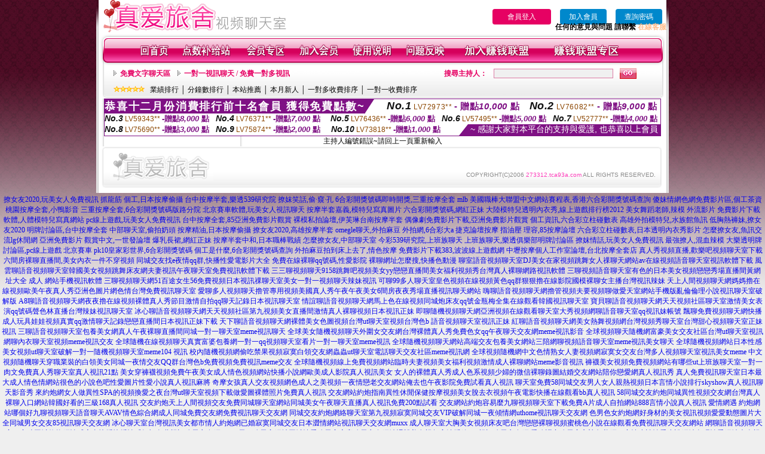

--- FILE ---
content_type: text/html; charset=Big5
request_url: http://273312.tca93a.com/index.phtml?PUT=a_show&AID=193924&FID=273312&R2=&CHANNEL=
body_size: 11345
content:
<html>

<head>
<title>
173live影音首頁</title>
<meta http-equiv="PICS-Label" content='(PICS-1.1 "http://www.ticrf.org.tw/chinese/html/06-rating-v11.htm" l gen true for "http://273312.tca93a.com" r (s 3 l 3 v 3 o 0))'>
<meta http-equiv=content-type content="text/html; charset=big5">
<meta name="Keywords" content="真愛旅舍聊天室破解版,紅聊語音視頻聊天網,免費裸聊網,夜秀場真人性直播間,深夜大尺度直播app,aff 交友網站,視訊聊天室破解版,偷錄視訊影片,免費聊天直播室,show視訊
台灣uu美女主播熱舞直播金瓶梅美女主播直播金瓶梅在線美女視訊聊天室showlive韓國主播裸聊視頻live173影音美女視訊直播uthome裸聊辣妹視訊直播173liveshow網路視訊聊天室Live173免費裸聊秀104meme激情成人視頻台灣性感
天一對一陌生聊天軟件有什麼陌生人交友聊天軟件陌生人聊天工具美女主播私聊一對多視頻聊天免費黑龍江視頻聊天室午夜大秀直播間在直播秀場美女電腦版k歌房哪個平台美女直播好看視頻直播網站平台怎麼申請視頻直播間電腦版">
<meta name="description" content="真愛旅舍聊天室破解版,紅聊語音視頻聊天網,免費裸聊網,夜秀場真人性直播間,深夜大尺度直播app,aff 交友網站,視訊聊天室破解版,偷錄視訊影片,免費聊天直播室,show視訊
台灣uu美女主播熱舞直播金瓶梅美女主播直播金瓶梅在線美女視訊聊天室showlive韓國主播裸聊視頻live173影音美女視訊直播uthome裸聊辣妹視訊直播173liveshow網路視訊聊天室Live173免費裸聊秀104meme激情成人視頻台灣性感
天一對一陌生聊天軟件有什麼陌生人交友聊天軟件陌生人聊天工具美女主播私聊一對多視頻聊天免費黑龍江視頻聊天室午夜大秀直播間在直播秀場美女電腦版k歌房哪個平台美女直播好看視頻直播網站平台怎麼申請視頻直播間電腦版">
<style type="text/css"><!--
.text {
	font-size: 12px;
	line-height: 15px;
	color: #000000;
	text-decoration: none;
}

.link {
	font-size: 12px;
	line-height: 15px;
	color: #000000;
	text-decoration: underline;
}

.link_menu {
	font-size: 15px;
	line-height: 24px;
	text-decoration: underline;
}

.SS {font-size: 10px;line-height: 14px;}
.S {font-size: 11px;line-height: 16px;}
.M {font-size: 13px;line-height: 18px;}
.L {font-size: 15px;line-height: 20px;}
.LL {font-size: 17px;line-height: 22px;}


.t01 {
	font-family: "新細明體";
	font-size: 12px;
	color: #FFFFFF;
}
.t02 {
	font-family: "新細明體";
	font-size: 12px;
	line-height: 14px;
	color: #666666;
	text-decoration: underline;
}
.t03 {
	font-family: "新細明體";
	font-size: 12px;
	line-height: 18px;
	color: #000000;
}
.t04 {
	font-family: "新細明體";
	font-size: 12px;
	color: #FF0066;
}
.t05 {
	font-family: "新細明體";
	font-size: 12px;
	color: #000000;
}
.t06 {
	font-family: "新細明體";
	font-size: 12px;
	color: #FFFFFF;
}
.text1{
	font-family: "新細明體";
	font-size: 12px;
	color: #666666;
}
.text2{
	font-family: "新細明體";
	font-size: 15px;
	color: #990033;
}
.text3{
	font-family: "新細明體";
	font-size: 15px;
	color: #000066;
}
.text4{
	font-family: "新細明體";
	font-size: 12px;
	color: #FF6600;
}
.text5 {
	font-family: "新細明體";
	font-size: 15px;
	color: #000000;
}
.text6 {
	font-family: "新細明體";
	font-size: 12px;
	color: #FF6600;
}
.text7 {
	font-family: "新細明體";
	font-size: 15px;
	color: #FFFFFF;
	font-weight: bold;
}
.manu-black12b {
	font-size:12px;
	font-weight:bold;
	color:#000000;
	height:26px;
	text-align:center;
	line-height:24px;
	background-image: url(images/explain_02.gif);
	background-repeat: repeat-x;
	background-position: center center;
	border-left:#ffffff 1px solid;
	border-right:#ffffff 1px solid;
}
.manu-black12b a:link,.manu-black12b a:visited {color:#000000;}
.manu-black12b a:hover {color:#e60163;}

.manu-white12 {
	font-size:12px;
	color:#ffffff;
	text-align:center;
	height:26px;
	line-height:24px;
	background-image: url(images/explain_04.gif);
	background-repeat: repeat-x;
	background-position: center center;
	border-left:#ffffff 1px solid;
	border-right:#ffffff 1px solid;
}
.manu-white12 a:link,.manu-white12 a:visited {color:#ffffff;}
.manu-white12 a:hover {color:#eeeeee;}
.red-16b {font-size: 16px;font-weight: bold;color:#dc0a8f;line-height:30px;}
.red-16c {font-size: 16px;font-weight: bold;color:#f7006b;line-height:30px;}
.txt-gray {overflow:auto;border:#f4f4f4 1px solid;background-color:#f4f4f4;height:16px;color:#666666;font-size:12px;width:99%;height:125px;}
--></style>
<link href="css/main.css" rel="stylesheet" type="text/css" />
<link href="css/index.css" rel="stylesheet" type="text/css" />
<link href="css/zhuchiren.css" rel="stylesheet" type="text/css" />
<link href="css/baoxiang.css" rel="stylesheet" type="text/css" />
<script src='AC_RunActiveContent.js' type='text/javascript'></script>
<script language="JavaScript" type="text/JavaScript">
function CHAT_GO(AID,FORMNAME){
document.form1_GO.AID.value=AID;
document.form1_GO.ROOM.value=AID;
document.form1_GO.MID.value=10000;
if(FORMNAME.uname.value=="" || FORMNAME.uname.value.indexOf("請輸入")!=-1)    {
  alert("請輸入暱稱");
  FORMNAME.uname.focus();
}else{
  var AWidth = screen.width-20;
  var AHeight = screen.height-80;
  if( document.all || document.layers ){
  utchat10000=window.open("","utchat10000","width="+AWidth+",height="+AHeight+",resizable=yes,toolbar=no,location=no,directories=no,status=no,menubar=no,copyhistory=no,top=0,left=0");
  }else{
  utchat10000=window.open("","utchat10000","width="+AWidth+",height="+AHeight+",resizable=yes,toolbar=no,location=no,directories=no,status=no,menubar=no,copyhistory=no,top=0,left=0");
  }
  document.form1_GO.uname.value=FORMNAME.uname.value;
  document.form1_GO.sex.value=FORMNAME.sex.value;
  document.form1_GO.submit();
}
}


function CHAT_GO123(AID){
  document.form1_GO.AID.value=AID;
  document.form1_GO.ROOM.value=AID;
  document.form1_GO.MID.value=10000;
  if(document.form1_GO.uname.value=="")    {
    alert("請輸入暱稱");
  }else{
    var AWidth = screen.width-20;
    var AHeight = screen.height-80;
    if( document.all || document.layers ){
    utchat10000=window.open("","utchat10000","width="+AWidth+",height="+AHeight+",resizable=yes,toolbar=no,location=no,directories=no,status=no,menubar=no,copyhistory=no,top=0,left=0");
    }else{
    utchat10000=window.open("","utchat10000","width="+AWidth+",height="+AHeight+",resizable=yes,toolbar=no,location=no,directories=no,status=no,menubar=no,copyhistory=no,top=0,left=0");
    }
    document.form1_GO.submit();
  }
}

function MM_swapImgRestore() { //v3.0
  var i,x,a=document.MM_sr; for(i=0;a&&i<a.length&&(x=a[i])&&x.oSrc;i++) x.src=x.oSrc;
}

function MM_preloadImages() { //v3.0
  var d=document; if(d.images){ if(!d.MM_p) d.MM_p=new Array();
    var i,j=d.MM_p.length,a=MM_preloadImages.arguments; for(i=0; i<a.length; i++)
    if (a[i].indexOf("#")!=0){ d.MM_p[j]=new Image; d.MM_p[j++].src=a[i];}}
}

function MM_findObj(n, d) { //v4.01
  var p,i,x;  if(!d) d=document; if((p=n.indexOf("?"))>0&&parent.frames.length) {
    d=parent.frames[n.substring(p+1)].document; n=n.substring(0,p);}
  if(!(x=d[n])&&d.all) x=d.all[n]; for (i=0;!x&&i<d.forms.length;i++) x=d.forms[i][n];
  for(i=0;!x&&d.layers&&i<d.layers.length;i++) x=MM_findObj(n,d.layers[i].document);
  if(!x && d.getElementById) x=d.getElementById(n); return x;
}

function MM_swapImage() { //v3.0
  var i,j=0,x,a=MM_swapImage.arguments; document.MM_sr=new Array; for(i=0;i<(a.length-2);i+=3)
   if ((x=MM_findObj(a[i]))!=null){document.MM_sr[j++]=x; if(!x.oSrc) x.oSrc=x.src; x.src=a[i+2];}
}


 function aa() {
   if (window.event.ctrlKey)
       {
     window.event.returnValue = false;
         return false;
       }
 }
 function bb() {
   window.event.returnValue = false;
 }
function MM_openBrWindow(theURL,winName,features) { //v2.0
 window.open(theURL,winName,features);
}


//-->
</script>

</head>
<!--body bgcolor=#000000 text=#000000 link=#0000CC vlink=#3987C6 topMargin=5 marginheight=0 marginwidth=0-->
<body>
<table width='950' border='0' cellspacing='0' cellpadding='0' ALIGN='CENTER' BGCOLOR='#990000'><TR><TD></td></tr></table><center><div id='main'><div id='main-l'><img src='images/mm69-bg-left.gif' width='4' height='50' /></div><div id='main-m'><table width='950' border='0' align='center' cellpadding='0' cellspacing='0' bgcolor='#FFFFFF'><tr><td width='315' align='left' valign='middle'><A href='./index.phtml'><img src='images/mm69_logo.gif' width='315' height='54' border='0'/></A></td><td width='715' align='right' valign='bottom'><span><table width='100%' border='0' cellpadding='0' cellspacing='0'><tr><TD ALIGN='RIGHT'><table width='300' border='0' cellpadding='0' cellspacing='0'><TR><td align='center'><a href='./index.phtml?PUT=up_logon&FID=273312' style='width:80px;height:25px;background-color:#e60163;padding:6px 25px;color:#ffffff;border:0;border-radius:4px;cursor:pointer;'>會員登入</a></td><td align='center'><a href='./index.phtml?PUT=up_reg&s=1' style='width:80px;height:25px;background-color:#0088cc;padding:6px 15px;color:#ffffff;border:0;border-radius:4px;cursor:pointer;'>加入會員</a></td><td align='center'><a href='./index.phtml?PUT=up_password' style='width:80px;height:25px;background-color:#0088cc;padding:6px 15px;color:#ffffff;border:0;border-radius:4px;cursor:pointer;'>查詢密碼</a></TD></TR></table></TD></TR></table><font olor='#3C3C3C'><B>&nbsp;&nbsp;任何的意見與問題 請聯繫</B></font> <a href='/index.phtml?PUT=up_logon&FID=273312' style='color:#ffbc8c;'><B>在線客服</B></a></tr><tr><td colspan='2' align='left' valign='middle'><img src='images/mm69_05.gif' width='950' height='10' /></td></tr></table><table width='950' border='0' align='center' cellpadding='0' cellspacing='0' bgcolor='#FFFFFF'><tr><td width='16' align='left' background='images/mm69_08.gif'><img src='images/mm69_07.gif' width='16' height='41' /></td><td width='919' background='images/mm69_08.gif'><table width='830' border='0' align='center' cellpadding='0' cellspacing='0'><tr><td align='center'><a href='./index.phtml?FID=273312'><img src='images/mm69_10.gif' width='49' height='41' border='0' /></a></td><td align='center'><img src='images/mm69_08.gif' width='1' height='41' /></td><td align='center'><a href='/PAY1/?UID=&FID=273312' TARGET='_blank'><img src='images/mm69_12.gif' width='83' height='41' /></a></td><td align='center'><img src='images/mm69_08.gif' width='1' height='41' /></td><td align='center'><a href='./index.phtml?PUT=up_logon&FID=273312'><img src='images/mm69_14.gif' width='67' height='41' border='0' /></a></td><td align='center'><img src='images/mm69_08.gif' width='1' height='41' /></td><td align='center'><a href='./index.phtml?PUT=up_reg&s=1&FID=273312'><img src='images/mm69_16.gif' width='67' height='41' border='0' /></a></td><td align='center'><img src='images/mm69_08.gif' width='1' height='41' /></td><td align='center'><a href='./index.phtml?PUT=faq&FID=273312'><img src='images/mm69_18.gif' width='66' height='41' border='0' /></a></td><td align='center'><img src='images/mm69_08.gif' width='1' height='41' /></td><td align='center'><a href='./index.phtml?PUT=mailbox&FID=273312'><img src='images/mm69_22.gif' width='68' height='41' border='0' /></a></td><td align='center'><img src='images/mm69_08.gif' width='1' height='41' /></td><td align='center'><a href='./index.phtml?PUT=aweb_reg&FID=273312'><img src='images/mm69_28.gif' width='111' height='41' border='0' /></a></td><td align='center'><img src='images/mm69_08.gif' width='1' height='41' /></td><td align='center'><a href='./index.phtml?PUT=aweb_logon&FID=273312'><img src='images/mm69_26.gif' width='111' height='41' border='0' /></a></td></tr></table></td><td width='15' align='right' background='images/mm69_08.gif'><img src='images/mm69_24.gif' width='15' height='41' /></td></tr></table><SCRIPT language='JavaScript'>function CHECK_SEARCH_KEY(FORMNAME){var error;if (FORMNAME.KEY_STR.value.length<2){alert('您輸入的搜尋字串必需多於 2 字元!!');FORMNAME.KEY_STR.focus();return false;}return true;}</SCRIPT><table width='950' height='60' border='0' align='center' cellpadding='0' cellspacing='0'><tr><td valign='middle' class='top-bg'><table width='900' border='0' align='center' cellpadding='0' cellspacing='0'><tr><form name='SEARCHFORM' action='./index.phtml' align=center method=POST onSubmit='return CHECK_SEARCH_KEY(SEARCHFORM);'><input type=hidden name='PUT' value=''><input type=hidden name='FID' value='273312'><td width='368' height='30' align='left' class='red12-b'><img src='images/mm69-jt.gif' width='5' height='9' />&nbsp;&nbsp;<a href='./index.phtml?CHANNEL=R51&FID=273312'>免費文字聊天區</a>&nbsp;&nbsp;&nbsp;&nbsp;<img src='images/mm69-jt.gif' width='5' height='9' />&nbsp;&nbsp;<a href='./index.phtml?CHANNEL=R54&FID=273312'>一對一視訊聊天 / 免費一對多視訊</a></td><td width='257' align='right' class='red12-b'>搜尋主持人：</td><td width='222' align='center'><input name='KEY_STR' type='text' class='input-red-border' VALUE='' /></td><td width='53' align='left'><input type='image' src='images/mm69_go.gif' width='28' height='18' /></td></form></tr><tr><td colspan='4' class='black12'><img src='images/mm69-star.gif' width='52' height='10' />&nbsp;&nbsp;&nbsp;<a href='./index.phtml?PUT=A_SORT&SORT=N&ON=1&FID=273312'>業績排行</a> │ <a href='./index.phtml?PUT=A_SORT&SORT=N1&ON=1&FID=273312'>分鐘數排行</a> │ <a href='./index.phtml?PUT=A_SORT&SORT=HOT&ON=1&FID=273312'>本站推薦</a> │ <a href='./index.phtml?PUT=A_SORT&SORT=NEW&ON=1&FID=273312'>本月新人</a> │ <a href='./index.phtml?PUT=A_SORT&SORT=R6&ON=1&FID=273312'>一對多收費排序</a> │ <a href='./index.phtml?PUT=A_SORT&SORT=R7&ON=1&FID=273312'>一對一收費排序</a></td></tr></table></td></tr></table><table width='0' border='0' cellpadding='0' cellspacing='0'><TR><TD></TD></TR><form method='POST' action='/V4/index.phtml'  target='utchat10000' name='form1_GO'><input type='HIDDEN' name='uname' value=''><input type='HIDDEN' name='sex' value=''><input type='HIDDEN' name='sextype' value=''><input type='HIDDEN' name='age' value=''><input type='HIDDEN' name='MID' value='273312'><input type='HIDDEN' name='UID' value=''><input type='HIDDEN' name='ROOM' value='193924'><input type='HIDDEN' name='AID' value='193924'><input type='HIDDEN' name='FID' value='273312'><input type='HIDDEN' name='ACTIONTYPE' value='AUTO'></form></TABLE><div style="margin: auto;width: 930px;border:1px solid #7f1184; font-family:Helvetica, Arial, 微軟正黑體 ,sans-serif;font-size: 13px; background-color: #ffffff">
<table border="0" cellpadding="0" cellspacing="0" width="100%">
            <tr>
              <td align="left" valign="top">
                <table border="0" cellpadding="0" cellspacing="0" height="23">
                  <tr>
                    <td height="23" bgcolor="#7f1184"><b style="letter-spacing:0.1em;color:#FFFFFF;font-size:18px"> 恭喜十二月份消費排行前十名會員 獲得免費點數~</b></td>
                    <td align="left" valign="top" width="15">
                      <div style="border-style:solid;border-width: 23px 15px 0 0;border-color: #7e1184 transparent transparent transparent;"></div>
                    </td>
                  </tr>
                </table>
              </td>
              <td align="left" style="letter-spacing:0.05em">
                <b style="color:#111111;font-size:18px"><em>No.1</em></b>&nbsp;<span style="color:#8c4600">LV72973**</span>
                <b style="color:#7f1184;font-size:15px"> - 贈點<em>10,000</em> 點</b>
              </td>
              <td align="center" style="letter-spacing:0.05em">
                <b style="color:#111111;font-size:18px"><em>No.2</em></b>&nbsp;<span style="color:#8c4600">LV76082**</span>
                <b style="color:#7f1184;font-size:15px"> - 贈點<em>9,000</em> 點</b>
              </td>
            </tr>
          </table>
          <table border="0" cellpadding="0" cellspacing="0" width="100%">
            <tr>
              <td width="20%">
                <b style="color:#111111;font-size:14px"><em>No.3</em></b>&nbsp;<span style="color:#8c4600;font-size:12px">LV59343**</span>
                <b style="color:#7f1184;font-size:13px"> -贈點<em>8,000</em> 點</b>
              </td>
              <td width="20%">
                <b style="color:#111111;font-size:14px"><em>No.4</em></b>&nbsp;<span style="color:#8c4600;font-size:12px">LV76371**</span>
                <b style="color:#7f1184;font-size:13px"> -贈點<em>7,000</em> 點</b>
              </td>
              <td align="center" width="20%">
                <b style="color:#111111;font-size:14px"><em>No.5</em></b>&nbsp;<span style="color:#8c4600;font-size:12px">LV76436**</span>
                <b style="color:#7f1184;font-size:13px"> -贈點<em>6,000</em> 點</b>
              </td>
              <td align="center">
                <b style="color:#111111;font-size:14px"><em>No.6</em></b>&nbsp;<span style="color:#8c4600;font-size:12px">LV57495**</span>
                <b style="color:#7f1184;font-size:13px"> -贈點<em>5,000</em> 點</b>
              </td>
              <td align="center">
                <b style="color:#111111;font-size:14px"><em>No.7</em></b>&nbsp;<span style="color:#8c4600;font-size:12px">LV52777**</span>
                <b style="color:#7f1184;font-size:13px"> -贈點<em>4,000</em> 點</b>
              </td>
            </tr>
          </table>
          <table border="0" cellpadding="0" cellspacing="0" width="100%">
            <tr>
              <td width="20%">
                <b style="color:#111111;font-size:14px"><em>No.8</em></b>&nbsp;<span style="color:#8c4600;font-size:12px">LV75690**</span>
                <b style="color:#7f1184;font-size:13px"> -贈點<em>3,000</em> 點</b>
              </td>
              <td width="20%">
                <b style="color:#111111;font-size:14px"><em>No.9</em></b>&nbsp;<span style="color:#8c4600;font-size:12px">LV75874**</span>
                <b style="color:#7f1184;font-size:13px"> -贈點<em>2,000</em> 點</b>
              </td>
              <td align="center">
                <b style="color:#111111;font-size:14px"><em>No.10</em></b>&nbsp;<span style="color:#8c4600;font-size:12px">LV73818**</span>
                <b style="color:#7f1184;font-size:13px"> -贈點<em>1,000</em> 點</b>
              </td>
              <td align="right" valign="bottom">
                <table border="0" cellpadding="0" cellspacing="0">
                  <tr>
                    <td align="right" valign="top" width="15">
                      <div style="border-style: solid;border-width:0 0 19px 15px;border-color: transparent transparent #7e1184 transparent;"></div>
                    </td>
                    <td bgcolor="#7f1184" style="color:#FFFFFF;font-size:14px">&nbsp;~ 感謝大家對本平台的支持與愛護, 也恭喜以上會員&nbsp;</td>
                  </tr>
                </table>
              </td>
            </tr>
          </table>
        </div>
<SCRIPT>
function CHATGO(AID,ACTIONTYPE){
  document.FORM_GO_CHAT.ACTIONTYPE.value=ACTIONTYPE;
  document.FORM_GO_CHAT.AID.value=AID;
  document.FORM_GO_CHAT.ROOM.value=AID;
  document.FORM_GO_CHAT.MID.value=10000;
  var AW = screen.availWidth;
  var AH = screen.availHeight;utchat273312=window.open('/V4MEIMEI69/index.phtml?ACTIONTYPE='+ACTIONTYPE+'&AID='+AID+'&FID=273312','utchat273312','width='+AW+',height='+AH+',resizable=yes,toolbar=no,location=no,directories=no,status=no,menubar=no,copyhistory=no,top=0,left=0');
 if( document.all || document.layers ){
   utchat10000=window.open('/V4MEIMEI69/index.phtml?ACTIONTYPE='+ACTIONTYPE+'&AID='+AID+'&FID=273312','utchat273312','width='+AW+',height='+AH+',resizable=yes,toolbar=no,location=no,directories=no,status=no,menubar=no,copyhistory=no,top=0,left=0');
 }else{
   utchat10000=window.open('/V4MEIMEI69/index.phtml?ACTIONTYPE='+ACTIONTYPE+'&AID='+AID+'&FID=273312','utchat273312','width='+AW+',height='+AH+',resizable=yes,toolbar=no,location=no,directories=no,status=no,menubar=no,copyhistory=no,top=0,left=0');
 }}</SCRIPT><table width='0' border='0' cellpadding='0' cellspacing='0'><TR><TD></TD></TR>
<form method='GET' action='./V4MEIMEI69/index.phtml'  target='utchat10000' name='FORM_GO_CHAT' id='FORM_GO_CHAT'>
<input type='HIDDEN' name='uname' value=''>

<input type='HIDDEN' name='sex' value=''>
<input type='HIDDEN' name='sextype' value=''>
<input type='HIDDEN' name='age' value=''>
<input type='HIDDEN' name='NICKNAME' value=''><input type='HIDDEN' name='USERID' value=''><input type='HIDDEN' name='ACTIONTYPE' value=''><input type='HIDDEN' name='MID' value='273312'>
<input type='HIDDEN' name='UID' value=''>
<input type='HIDDEN' name='ROOM' value='193924'>
<input type='HIDDEN' name='AID' value='193924'>
<input type='HIDDEN' name='FID' value='273312'>
</form></TABLE>主持人編號錯誤~請回上一頁重新輸入<table width='940' border='0' align='center' cellpadding='0' cellspacing='0'><tr><td width='14' align='left' background='images/mm69_123.gif'><img src='images/mm69_121.gif' width='14' height='70' /></td><td width='173' align='left' background='images/mm69_123.gif'><a href='#'><img src='images/mm69_126.gif' width='173' height='48' border='0' /></a></td><td width='740' align='right' valign='bottom' background='images/mm69_123.gif' class='copyright'>COPYRIGHT(C)2006 <font color='#fe3ebb'>273312.tca93a.com</font> ALL RIGHTS RESERVED.</td><td width='13' align='left'><img src='images/mm69_124.gif' width='11' height='70' /></td></tr></table><table width='100%' height='8' border='0' cellpadding='0' cellspacing='0' bgcolor='#FFFFFF'><tr><td></td></tr></table></div><div id='main-r'><img src='images/mm69-bg-right.gif' width='4' height='50' /></div><div class='clear'></div></div><TABLE><TR><TD><CENTER><a href=http://273459.rctdk.com/>撩女友2020,玩美女人免費視訊</a>
<a href=http://273460.rctdh.com/>抓龍筋 個工,日本按摩偷攝</a>
<a href=http://273461.krtvp.com/>台中按摩半套,樂透539研究院</a>
<a href=http://273462.9453zz.com/>撩妺笑話,偷·窺·孔</a>
<a href=http://273463.9453yy.com/>6合彩開獎號碼即時開獎,三重按摩全套</a>
<a href=http://273464.9453xx.com/>mlb 美國職棒大聯盟中文網站賽程表,香港六合彩開獎號碼查詢</a>
<a href=http://273465.9453ww.com/>傻妹情網色網免費影片區,個工茶資</a>
<a href=http://273466.g786u.com/>桃園按摩全套,小鴨影音</a>
<a href=http://273467.k697f.com/>三重按摩全套,6合彩開獎號碼版路分院</a>
<a href=http://273468.w562h.com/>北京賽車軟體,玩美女人視訊聊天</a>
<a href=http://273469.f756w.com/>按摩半套嘉義,模特兒寫真圖片</a>
<a href=http://273470.f758e.com/>六合彩開獎號碼,網紅正妹</a>
<a href=http://273471.e375f.com/>大陸模特兒透明內衣秀,線上遊戲排行榜2012</a>
<a href=http://273472.e372t.com/>美女舞蹈老師,辣模 外流影片</a>
<a href=http://273473.e365h.com/>免費影片下載軟體,人體模特兒寫真網站</a>
<a href=http://273474.h673y.com/>pc線上遊戲,玩美女人免費視訊</a>
<a href=http://273475.h576k.com/>台中按摩全套,85亞洲免費影片觀賞</a>
<a href=http://273476.s579y.com/>裸模私拍論壇,伊芙琳台南按摩半套</a>
<a href=http://273477.u789w.com/>偶像劇免費影片下載,亞洲免費影片觀賞</a>
<a href=http://273478.ky96k.com/>個工資訊,六合彩立柱碰數表</a>
<a href=http://273479.kk97y.com/>高雄外拍模特兒,水族館魚訊</a>
<a href=http://273480.h68ks.com/>低胸熱褲妹,撩女友2020</a>
<a href=http://273481.bndvs.com/>明牌討論區,台中按摩全套</a>
<a href=http://273482.bndvr.com/>中部聊天室,偷拍奶頭</a>
<a href=http://273483.jukdb.com/>按摩精油,日本按摩偷攝</a>
<a href=http://273484.bndvn.com/>撩女友2020,高雄按摩半套</a>
<a href=http://273485.bndvm.com/>omegle聊天,外拍麻豆</a>
<a href=http://273486.bndvk.com/>外拍網,6合彩大a</a>
<a href=http://273487.bndvj.com/>捷克論壇按摩 指油壓 理容,85按摩論壇</a>
<a href=http://273488.bndvi.com/>六合彩立柱碰數表,日本透明內衣秀影片</a>
<a href=http://273489.bndvh.com/>怎麼撩女友,魚訊交流lg休閒網</a>
<a href=http://273490.bndvg.com/>亞洲免費影片 觀賞中文,一世發論壇</a>
<a href=http://273491.bndvf.com/>爆乳長裙,網紅正妹</a>
<a href=http://273492.bndve.com/>按摩半套中和,日本職棒戰績</a>
<a href=http://273493.bndvc.com/>怎麼撩女友,中部聊天室</a>
<a href=http://273494.bndvb.com/>今彩539研究院,上班族聊天</a>
<a href=http://273495.eloveg.com/>上班族聊天,樂透俱樂部明牌討論區</a>
<a href=http://273496.elovem.com/>撩妺情話,玩美女人免費視訊</a>
<a href=http://273497.elovej.com/>最強撩人,混血辣模</a>
<a href=http://273498.c173c.com/>大樂透明牌討論區,pc線上遊戲</a>
<a href=http://273499.b173b.com/>北京賽車 pk10皇家彩世界,6合彩開獎號碼</a>
<a href=http://273500.a173a.com/>個工是什麼,6合彩開獎號碼查詢</a>
<a href=http://273501.bndva.com/>外拍麻豆拍到床上去了,情色按摩</a>
<a href=http://273502.toukf.com/>免費影片下載383,波波線上遊戲網</a>
<a href=http://273503.toukb.com/>中壢按摩個人工作室論壇,台北按摩全套店</a>
<a href=http://273504.toukc.com/>真人秀視頻直播,歡樂吧視頻聊天室下載</a>
<a href=http://273505.toukv.com/>六間房裸聊直播間,美女內衣一件不穿視頻</a>
<a href=http://273506.kwkaj.com/>同城交友找e夜情qq群,快播性愛電影片大全</a>
<a href=http://273507.kwkaf.com/>免費在線裸聊qq號碼,性愛影院</a>
<a href=http://273508.kwkad.com/>裸聊網址怎麼搜,快播色動漫</a>
<a href=http://175961.rctdk.com/>聊室語音視頻聊天室DJ美女在家視頻跳舞女人祼聊天網站av在線視頻語音聊天室視訊軟體下載</a>
<a href=http://175962.rctdh.com/>風雲聊語音視頻聊天室韓國美女視頻跳舞床友網夫妻視訊午夜聊天室免費視訊軟體下載</a>
<a href=http://175963.krtvp.com/>三三聊視頻聊天9158跳舞吧視頻美女yy戀戀直播間美女福利視頻秀台灣真人裸聊網路視訊軟體</a>
<a href=http://175964.9453zz.com/>三聊視頻語音聊天室有色的日本美女視頻戀戀秀場直播間黃網址大全 成人 網站手機視訊軟體</a>
<a href=http://175965.9453yy.com/>三聊視頻聊天網51百途女生56免費視頻日本視訊祼聊天室美女一對一視頻聊天辣妹視訊</a>
<a href=http://175966.9453xx.com/>可聊99多人聊天室皇色視頻在線視頻黃色qq群狠狠擼在線影院國模裸聊女主播台灣視訊辣妹</a>
<a href=http://175967.9453ww.com/>天上人間視頻聊天網媽媽擼在線視頻歐美午夜真人秀亞洲色圖片網色情台灣免費視訊聊天室</a>
<a href=http://175968.g786u.com/>愛聊多人視頻聊天擼管專用視頻美國真人秀午夜午夜美女6間房夜夜秀場直播視訊聊天網站</a>
<a href=http://175969.k697f.com/>嗨聊語音視頻聊天網擼管視頻夫要視頻聊做愛天室網站手機版亂倫倫理小說視訊聊天室破解版</a>
<a href=http://175970.w562h.com/>A8聊語音視頻聊天網夜夜擼在線視頻裸體真人秀節目激情自拍qq聊天記錄日本視訊聊天室</a>
<a href=http://175971.f756w.com/>情誼聊語音視頻聊天網馬上色在線視頻同城炮床友qq號金瓶梅全集在線觀看韓國視訊聊天室</a>
<a href=http://175972.f758e.com/>寶貝聊語音視頻聊天網天天視頻社區聊天室激情美女表演qq號碼聲色林直播台灣辣妹視訊聊天室</a>
<a href=http://175973.e375f.com/>冰心聊語音視頻聊天網天天視頻社區第九視頻美女直播間激情真人裸聊視頻日本視訊正妹</a>
<a href=http://175974.e372t.com/>即聊隨機視頻聊天網亞洲視頻在線觀看聊天室大秀視頻網聊語音聊天室qq視訊妹帳號</a>
<a href=http://175975.e365h.com/>飄聊免費視頻聊天網快播成人玩具娃娃視頻真實qq激情聊天記錄戀戀直播間日本視訊正妹下載</a>
<a href=http://175976.h673y.com/>天下聊語音視頻聊天網裸體美女色圖視頻台灣ut聊天室視頻台灣色b 語音視頻聊天室視訊正妹</a>
<a href=http://175977.h576k.com/>紅聊語音視頻聊天網美女熱舞視頻網台灣視頻秀聊天室台灣甜心視頻聊天室正妹視訊</a>
<a href=http://175978.s579y.com/>三聊語音視頻聊天室包養美女網真人午夜裸聊直播間同城一對一聊天室meme視訊聊天</a>
<a href=http://175979.u789w.com/>全球美女隨機視頻聊天外圍女交友網台灣裸體真人秀免費色女qq午夜聊天交友網meme視訊影音</a>
<a href=http://175980.ky96k.com/>全球視頻聊天隨機網富豪美女交友社區台灣ut聊天室視訊網聊內衣聊天室視頻meme視訊交友</a>
<a href=http://175981.kk97y.com/>全球隨機在線視頻聊天真實富婆包養網一對一qq視頻聊天室看片一對一聊天室meme視訊</a>
<a href=http://175982.h68ks.com/>全球隨機視頻聊天網站高端交友包養美女網站三陪網聊視頻語音聊天室meme視訊美女聊天</a>
<a href=http://175983.bndvs.com/>全球隨機視頻網站日本性感美女視頻ut聊天室破解一對一隨機視頻聊天室meme104 視訊</a>
<a href=http://175984.bndvr.com/>校內隨機視頻網偷吃禁果視頻寂寞白領交友網蟲蟲ut聊天室電話聊天交友社區meme視訊網</a>
<a href=http://175985.jukdb.com/>全球視頻隨機網中文色情熟女人妻視頻網寂寞女交友台灣多人視頻聊天室視訊美女meme</a>
<a href=http://175986.bndvn.com/>中文視頻隨機聊天穿職業裝的白領美女同城一夜情交友QQ群台灣色b免費視頻免費視訊meme交友</a>
<a href=http://175987.bndvm.com/>全球隨機視頻線上免費視頻網站臨時夫妻視頻美女福利視頻激情成人裸聊網站meme影音視訊</a>
<a href=http://175988.bndvk.com/>褲襪美女視頻免費視頻網站有哪些ut上班族聊天室一對一肉文免費真人秀聊天室真人視訊21點</a>
<a href=http://175989.bndvj.com/>美女穿褲襪視頻免費午夜美女成人情色視頻網站快播小說網歐美成人影院真人視訊美女</a>
<a href=http://175990.bndvi.com/>女人的裸體真人秀成人色系視頻少婦的微信裸聊錄圖結婚交友網站陪你戀愛網真人視訊秀</a>
<a href=http://175991.bndvh.com/>真人免費視訊聊天室日本最大成人情色情網站很色的小說色吧性愛圖片性愛小說真人視訊麻將</a>
<a href=http://175992.bndvg.com/>奇摩女孩真人交友視頻網色成人之美視頻一夜情戀老交友網站俺去也午夜影院免費試看真人視訊</a>
<a href=http://175993.bndvf.com/>聊天室免費58同城交友男人女人親熱視頻日本言情小說排行skyshow真人視訊聊天影音秀</a>
<a href=http://175994.bndve.com/>來約炮網女人做異性SPA的視頻換愛之夜台灣ut聊天室視頻下載做愛圖裸體照片免費真人視訊</a>
<a href=http://175995.bndvc.com/>交友網站約炮指南異性休閒保健按摩視頻美女脫去衣視頻午夜電影快播在線觀看bb真人視訊</a>
<a href=http://175996.bndvb.com/>58同城交友約炮同城異性視頻交友網台灣真人裸聊入口網站韓國好看的三級168真人視訊</a>
<a href=http://175997.eloveg.com/>交友約炮天上人間視頻交友免費同城聊天室網站同城美女午夜聊天直播真人視訊免費200點試看</a>
<a href=http://175998.elovem.com/>交友網站約炮容易麼九聊視頻聊天室下載免費A片成人自拍網站888言情小說真人視訊 愛情網遇</a>
<a href=http://175999.elovej.com/>約炮網站哪個好九聊視頻聊天語音聊天AVAV情色綜合網成人同城免費交友網免費視訊聊天交友網</a>
<a href=http://176000.c173c.com/>同城交友約炮網絡聊天室第九視頻寂寞同城交友VIP破解同城一夜傾情網uthome視訊聊天交友網</a>
<a href=http://176001.b173b.com/>色男色女約炮網好身材的美女視訊視頻愛愛動態圖片大全同城男女交友85視訊聊天交友網</a>
<a href=http://176002.a173a.com/>冰心聊天室台灣視訊美女都市情人約炮網已婚寂寞同城交友日本澀情網站視訊聊天交友網muxx</a>
<a href=http://176003.bndva.com/>成人聊天室大胸美女視頻床友吧台灣戀戀裸聊視頻蜜桃色小說在線觀看免費視訊聊天交友網站</a>
<a href=http://176004.toukf.com/>網聊語音視頻聊天室一夜晴同城約炮網性感寫真快播快播性感短裙免費視訊聊天交友網muxx</a>
<a href=http://176005.toukb.com/>天下聊天室網址同城情愛聊天室寂寞聊天交友網站裸體美女視頻高清播放173視訊聊天交友網</a>
<a href=http://176006.toukc.com/>愛聊語音聊天室富婆包養網一夜情小說性愛小說網站色吧性愛網站大全視訊美女聊天交友</a>
<a href=http://176007.toukv.com/>天下聊語音聊天室一夜情美女交友俱樂部ons同城交友社區美女約會聊天uouo視訊聊天交友</a>
<a href=http://176008.kwkaj.com/>視頻語音聊天室約炮的貼吧成人視訊聊天室網無毒快播理倫三級影院一元視訊聊天交友</a>
<a href=http://176009.kwkaf.com/>碧聊語音聊天室漂流瓶約炮情迷都市同城情人網性生活163性教育網免費聊天交友網站</a>
<a href=http://176010.kwkad.com/>可樂視頻社區婚戀交友網蜜桃色小說三級片日韓網綜合電影free cam台灣視訊聊天交友聯盟</a>
<a href=http://2127205.club383.com/>魯大媽成人色情小說,不收費的同城聊天室</a>
<a href=http://2127206.383ing.com/>多人視頻交友聊天室,做愛聊天室</a>
<a href=http://2127207.kkmeme.com/>性感長腿美女電腦桌面,午夜聊天室你懂的</a>
<a href=http://2127208.yy12355.com/>免費美女裸聊網,真人秀午夜聊天室</a>
<a href=http://2127209.fkuyku26.com/>快播成人動漫網,美女跳舞視頻六房間</a>
<a href=http://2127210.fuyku37.com/>女主播全裸爆乳玩裸聊,女人毛片</a>
<a href=http://2127211.fuyu69.com/>羅聊視頻觀看聊天室,亞洲成人之美圖電影</a>
<a href=http://2127212.kkytt66.com/>網絡聊天工具哪個好,多人色聊視頻聊天室</a>
<a href=http://2127213.kkkyt1266.com/>美女主播性感熱舞視頻,真人互動視頻直播社區</a>
<a href=http://2127214.kkkyt126.com/>0401影音視訊聊天室,內衣女主播驚艷熱舞</a>
<a href=http://2127215.kkyt258.com/>h色聊天室,脫衣舞</a>
<a href=http://2127216.kky256.com/>聊天室午夜劇場,真愛旅舍</a>
<a href=http://2127217.tu66789.com/>都秀多人視頻聊天軟件,亞洲黃色小說</a>
<a href=http://2127218.ruuugf.com/>伊莉影片下載,土豆網免費影片下載</a>
<a href=http://2127219.yhthkp.com/>6合彩開獎號碼版路,6合彩報明牌</a>
<a href=http://2127220.hkthsk.com/>外拍網站,北京賽車程式</a>
<a href=http://2127221.htthsk.com/>外拍麻豆拍到床上去了,樂透俱樂部明牌討論區</a>
<a href=http://2127222.ssahhd.com/>抓龍筋 個工,辣模 外流</a>
<a href=http://2127223.sawe277.com/>高雄按摩半套,539樂透開獎號碼分佈圖</a>
<a href=http://2127224.hyht123.com/>日本按摩偷攝短片youtube,撩女友2020</a>
<a href=http://2127225.wa-beauty.com/>撩女友2020,越南妹全套服務影片</a>
<a href=http://2127226.kk69mm.com/>北京賽車技巧,最強撩人</a>
<a href=http://2127227.top-worker.com/>漾美眉交友聊天室,女性享受異性SPA視頻</a>
<a href=http://2127228.windmill105.com/>紅磨坊視頻社區,鳳凰城聊天室天歌視頻</a>
<a href=http://2127229.newjiawei.com/>中國模特無內衣秀視頻,午夜直播間成人</a>
<a href=http://2127230.magicjojo.com/>免費污視頻網站美女,美女視頻互動社區</a>
<a href=http://2127231.ray1688.com/>裸模秀,美腿美女</a>
<a href=http://2127232.uu999kk.com/>色聊qq視頻群,美女視頻網站</a>
<a href=http://2127233.sss666sss.com/>超短裙美女網盤,女子學院1夜情視頻</a>
<a href=http://2127234.yao212.com/>歐美性愛夜夜擼影院,美女真人秀視頻六房間</a>
<a href=http://2127235.acme339.com/>裸聊直播間在線qq激情,快播成人動漫網</a>
<a href=http://2127236.kkkuut.com/>293多人視頻大秀視頻,熱舞視頻表演聊天室</a>
<a href=http://2127237.yykhhg.com/>成人片免費電影網,台灣一對一聊天室</a>
<a href=http://2127238.haaxz.com/>免費視頻語音聊天室,黃色毛片圖片</a>
<a href=http://2127239.ii150.com/>台灣色b破解,2017夫妻大秀直播群</a>
<a href=http://2127240.liubang168.com/>同城約會男女交友網,同城激情交友真人秀</a>
<a href=http://2127241.avnine.com/>日本成人電影成人AV快播,俺去也成人視頻免費在線播放</a>
<a href=http://2127242.ybyh77.com/>AV快播情色影片,真實美女生活照片</a>
<a href=http://2127243.msmkmk.com/>亞洲成人之美圖電影,美女視頻聊天網站</a>
<a href=http://2127244.nkhnhh.com/>直播視頻真人秀場網站,都市包養網</a>
<a href=http://2127245.tppjtuu.com/>同城午夜聊天室,黃片論壇</a>
<a href=http://2127246.htysa.com/>3級愛情片,qq愛真人視訊</a>
<a href=http://2127247.htyr56.com/>聊天室哪個黃,成人性愛</a>
<a href=http://2127248.kpky22.com/>歐美毛片,看免費成人電影去哪個網站</a>
<a href=http://2127249.av080mm.com/>外國一對一私聊視頻,偷偷擼夜夜擼影院</a>
<a href=http://2127250.kk69gy.com/>179聊天室下載,免費avi視頻在線觀看</a>
<a href=http://2127251.nknk33.com/>午夜聊天室你懂的,熱舞視頻表演聊天室</a>
<a href=http://2127252.qx543.com/>85st影城,台灣甜心女孩聊天室</a>
<a href=http://2127253.astbnkf.com/>日本美女祼體圖片圖,寂寞同城聊天室</a>
<a href=http://2127254.plpl9973.com/>富豪美女交友社區,真人秀場視頻聊天室</a>
<a href=http://2127255.uouo973.com/>愛愛社區視頻裸聊同城,亞洲貴族貼圖區</a>
<a href=http://2127256.xexw21.com/>韓國美女熱舞視頻,東京熱影院制服絲襪</a>
<a href=http://2127257.dtkw22.com/>文愛高手刺激聊天記錄,午夜秀秀色直播間</a>
<a href=http://2127258.mvxxx11.com/>美女視頻直播網站,成人性愛</a>
<a href=http://2127259.opllpp.com/>成熟寂寞女聊天室,免費聊天的交友網</a>
<a href=http://2127260.ctyop9.com/>夜色伊甸園交友網,免費e夜情良宵情人網</a>
<a href=http://2127261.dvg531.com/>夫妻真人秀qq群,寂寞富婆同城聊天</a>
<a href=http://2127262.rty689.com/>漾美眉破解,單身女人聊天室</a>
<a href=http://2127263.bedawpp.com/>午夜成人av在線電影,午夜祼聊直播間</a>
<a href=http://2127264.attuu6.com/>毛片3P影音,成年人影院免費在線觀看</a>
<a href=http://2127265.awaa88.com/>裸聊直播間,美女主播熱舞視頻</a>
<a href=http://2127266.quioppp.com/>熟女視頻直播秀場,中國午夜倫理片倫理片</a>
<a href=http://2127267.xxxtbhw.com/>美女主播免費祼聊聊天室,日本最大成人色情網站</a>
<a href=http://2127268.kmlll99.com/>QQ愛真人視頻交友聊天室,寂寞女qq群</a>
<a href=http://2127269.qwty77.com/>開放性多人聊天室,日本美女色圖</a>
<a href=http://2127270.klkk32.com/>免費A片網站,海外色情真人秀網站</a>
<a href=http://2127271.nbyp35.com/>主播直播間,免費的微信小黃群2018</a>
<a href=http://2127272.qeqe321.com/>同城午夜交友網站,開放性多人聊天室</a>
<a href=http://2127273.auuteq66.com/>AV小說圖片網,微信約愛</a>
<a href=http://2127274.dxxk19.com/>AV天堂網,h彩色漫畫福利</a>
<a href=http://2127275.wsxxs37.com/>成人色情在線小說,午夜性影院</a>
<a href=http://2127276.tbyy72.com/>293真人秀色聊天室,可以看大秀的聊天室</a>
<a href=http://2127277.cfcf555.com/>美女QQ聊天視頻,國外24小時真人秀網站</a>
<a href=http://2127278.slive1733.com/>美女主播秀美腿,動感之星179妖精視頻</a>
<a href=http://2127279.guye32.com/>免費的裸聊網站,免費激情美女真人秀</a>
<a href=http://2127280.qcs12.com/>7聊視頻表演聊天室,yy裸聊直播間</a>
<a href=http://2127281.wqa322.com/>紅聊語音視頻聊天網,真愛旅舍破解</a>
<a href=http://2127282.livet173.com/>2018 約啪軟件,avi在線視頻 成人</a>
<a href=http://2127283.ryoo93.com/>俏女佳人夫妻視頻秀,同城一夜i情交友室</a>
<a href=http://2127284.jyyu72.com/>成人聊天室極品騷女誘惑艷舞,直播韓國美女福利視頻</a>
<a href=http://2127285.nknk99.com/>閃電約會,女主播裸聊直播室</a>
<a href=http://2127286.cgcg72.com/>午夜午夜聊天交友,心儀交友網</a>
<a href=http://2127287.tuur5.com/>0855午夜福利倫理電影,鳳凰城聊天室</a>
<a href=http://2127288.ut9ut.com/>成人性愛圖片,夫妻真人秀視頻軟件</a>
<a href=http://2127289.utyut2.com/>同城聊天室,成人色情小說網站</a>
<a href=http://2127290.bkmpw2.com/>大秀直播網站,直播視頻真人秀場網站</a>
<a href=http://2127291.chch76.com/>24小時裸聊視頻免費,真人裸聊網579</a>
<a href=http://2127292.fyfy888.com/>午夜免費愛愛聊天室,免費視頻裸聊直播間</a>
<a href=http://2127293.opop9090.com/>激情視頻直播聊天室,微信裸聊的號碼</a>
<a href=http://2127294.qakl38.com/>午夜聊天室真人秀場,成人色情小說網站</a>
<a href=http://2127295.opkkk97.com/>能看夫妻直播的聊天室,真實美女頭像</a>
<a href=http://2127296.xdxd666.com/>美女聊天視頻網站,成人色娛樂網站</a>
<a href=http://2127297.dyuop53.com/>床友交友網同城,免費同城聊天室</a>
<a href=http://2127298.vbnmmm3.com/>黃色成人動漫遊戲,同城夫妻真人聊天室</a>
<a href=http://2127299.xryooo99.com/>國外免費開放裸聊室,韓國毛片網址</a>
<a href=http://2127300.ipop7.com/>免費同城聊天室網站,開心成人自拍論壇</a>
<a href=http://2127301.tuuy78.com/>免費大秀視頻,免費毛片</a>
<a href=http://2127302.umop58.com/>午夜聊天室真人秀場,亞洲澡堂偷拍視頻網站</a>
<a href=http://2127303.sad378.com/>我秀聊天室,美女祼體圖片圖</a>
<a href=http://2127304.s383mm.com/>日本av熟女十大排行榜,韓國女主播不雅視頻</a><CENTER><a href=http://ag1.zecn539.com/ target=_blank>.</a>
<a href=http://ag2.zecn539.com/ target=_blank>.</a>
<a href=http://ag3.zecn539.com/ target=_blank>.</a>
<a href=http://ag4.zecn539.com/ target=_blank>.</a>
<a href=http://ag5.zecn539.com/ target=_blank>.</a>
<a href=http://ag6.zecn539.com/ target=_blank>.</a>
<a href=http://ag7.zecn539.com/ target=_blank>.</a>
<a href=http://ag8.zecn539.com/ target=_blank>.</a>
<a href=http://ag9.zecn539.com/ target=_blank>.</a>
<a href=http://ag10.zecn539.com/ target=_blank>.</a>
<a href=http://ag11.zecn539.com/ target=_blank>.</a>
<a href=http://ag12.zecn539.com/ target=_blank>.</a>
<a href=http://ag13.zecn539.com/ target=_blank>.</a>
<a href=http://ag14.zecn539.com/ target=_blank>.</a>
<a href=http://ag15.zecn539.com/ target=_blank>.</a>
<a href=http://ag16.zecn539.com/ target=_blank>.</a>
<a href=http://ag17.zecn539.com/ target=_blank>.</a>
<a href=http://ag18.zecn539.com/ target=_blank>.</a>
<a href=http://ag19.zecn539.com/ target=_blank>.</a>
<a href=http://ag20.zecn539.com/ target=_blank>.</a>
<a href=http://ag21.zecn539.com/ target=_blank>.</a>
<a href=http://ag22.zecn539.com/ target=_blank>.</a>
<a href=http://ag23.zecn539.com/ target=_blank>.</a>
<a href=http://ag24.zecn539.com/ target=_blank>.</a>
<a href=http://ag25.zecn539.com/ target=_blank>.</a>
<a href=http://ag26.zecn539.com/ target=_blank>.</a>
<a href=http://ag27.zecn539.com/ target=_blank>.</a>
<a href=http://ag28.zecn539.com/ target=_blank>.</a>
<a href=http://ag29.zecn539.com/ target=_blank>.</a>
<a href=http://ag30.zecn539.com/ target=_blank>.</a>
<a href=http://ag31.zecn539.com/ target=_blank>.</a>
<a href=http://ag32.zecn539.com/ target=_blank>.</a>
<a href=http://ag33.zecn539.com/ target=_blank>.</a>
<a href=http://ag34.zecn539.com/ target=_blank>.</a>
<a href=http://ag35.zecn539.com/ target=_blank>.</a>
<a href=http://ag36.zecn539.com/ target=_blank>.</a>
<a href=http://ag37.zecn539.com/ target=_blank>.</a>
<a href=http://ag38.zecn539.com/ target=_blank>.</a>
<a href=http://ag39.zecn539.com/ target=_blank>.</a>
<a href=http://ag40.zecn539.com/ target=_blank>.</a>
<a href=http://ag41.zecn539.com/ target=_blank>.</a>
<a href=http://ag42.zecn539.com/ target=_blank>.</a>
<a href=http://ag43.zecn539.com/ target=_blank>.</a>
<a href=http://ag44.zecn539.com/ target=_blank>.</a>
<a href=http://ag45.zecn539.com/ target=_blank>.</a>
<a href=http://ag46.zecn539.com/ target=_blank>.</a>
<a href=http://ag47.zecn539.com/ target=_blank>.</a>
<a href=http://ag48.zecn539.com/ target=_blank>.</a>
<a href=http://ag49.zecn539.com/ target=_blank>.</a>
<a href=http://ag50.zecn539.com/ target=_blank>.</a>
<a href=http://ag51.zecn539.com/ target=_blank>.</a>
<a href=http://ag52.zecn539.com/ target=_blank>.</a>
<a href=http://ag53.zecn539.com/ target=_blank>.</a>
<a href=http://ag54.zecn539.com/ target=_blank>.</a>
<a href=http://ag55.zecn539.com/ target=_blank>.</a>
<a href=http://ag56.zecn539.com/ target=_blank>.</a>
<a href=http://ag57.zecn539.com/ target=_blank>.</a>
<a href=http://ag58.zecn539.com/ target=_blank>.</a>
<a href=http://ag59.zecn539.com/ target=_blank>.</a>
<a href=http://ag60.zecn539.com/ target=_blank>.</a>
<a href=http://ag61.zecn539.com/ target=_blank>.</a>
<a href=http://ag62.zecn539.com/ target=_blank>.</a>
<a href=http://ag63.zecn539.com/ target=_blank>.</a>
<a href=http://ag64.zecn539.com/ target=_blank>.</a>
<a href=http://ag65.zecn539.com/ target=_blank>.</a>
<a href=http://ag66.zecn539.com/ target=_blank>.</a>
<a href=http://ag67.zecn539.com/ target=_blank>.</a>
<a href=http://ag68.zecn539.com/ target=_blank>.</a>
<a href=http://ag69.zecn539.com/ target=_blank>.</a>
<a href=http://ag70.zecn539.com/ target=_blank>.</a>
<a href=http://ag71.zecn539.com/ target=_blank>.</a>
<a href=http://ag72.zecn539.com/ target=_blank>.</a>
<a href=http://ag73.zecn539.com/ target=_blank>.</a>
<a href=http://ag74.zecn539.com/ target=_blank>.</a>
<a href=http://ag75.zecn539.com/ target=_blank>.</a>
<a href=http://ag76.zecn539.com/ target=_blank>.</a>
<a href=http://ag77.zecn539.com/ target=_blank>.</a>
<a href=http://ag78.zecn539.com/ target=_blank>.</a>
<a href=http://ag79.zecn539.com/ target=_blank>.</a>
<a href=http://ag80.zecn539.com/ target=_blank>.</a>
<a href=http://ag81.zecn539.com/ target=_blank>.</a>
<a href=http://ag82.zecn539.com/ target=_blank>.</a>
<a href=http://ag83.zecn539.com/ target=_blank>.</a>
<a href=http://ag84.zecn539.com/ target=_blank>.</a>
<a href=http://ag85.zecn539.com/ target=_blank>.</a>
<a href=http://ag86.zecn539.com/ target=_blank>.</a>
<a href=http://ag87.zecn539.com/ target=_blank>.</a>
<a href=http://ag88.zecn539.com/ target=_blank>.</a>
<a href=http://ag89.zecn539.com/ target=_blank>.</a>
<a href=http://ag90.zecn539.com/ target=_blank>.</a>
<a href=http://ag91.zecn539.com/ target=_blank>.</a>
<a href=http://ag92.zecn539.com/ target=_blank>.</a>
<a href=http://ag93.zecn539.com/ target=_blank>.</a>
<a href=http://ag94.zecn539.com/ target=_blank>.</a>
<a href=http://ag95.zecn539.com/ target=_blank>.</a>
<a href=http://ag96.zecn539.com/ target=_blank>.</a>
<a href=http://ag97.zecn539.com/ target=_blank>.</a>
<a href=http://ag98.zecn539.com/ target=_blank>.</a>
<a href=http://ag99.zecn539.com/ target=_blank>.</a></CENTER></TD></TR></TABLE></body></html>